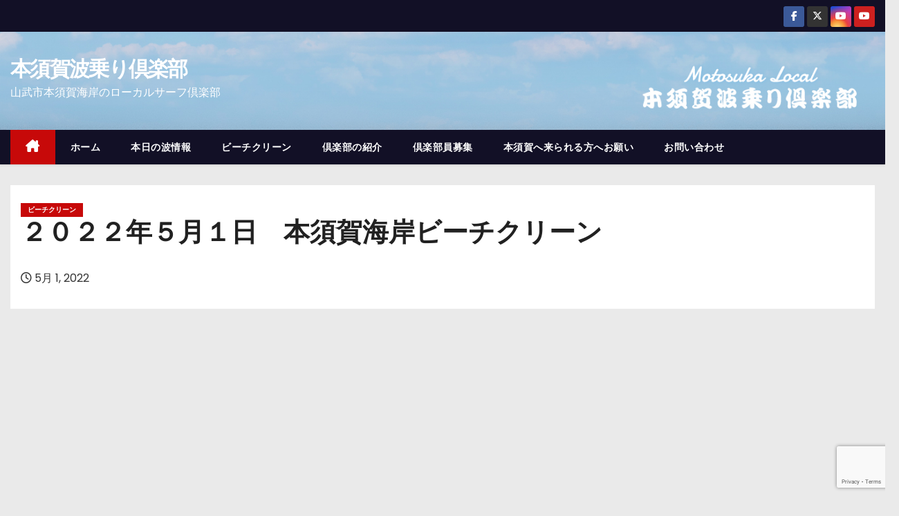

--- FILE ---
content_type: text/html; charset=UTF-8
request_url: http://www.motosuka.com/archives/4547/
body_size: 12726
content:
<!-- =========================
     Page Breadcrumb   
============================== -->
<!DOCTYPE html>
<html lang="ja">
<head>
<meta charset="UTF-8">
<meta name="viewport" content="width=device-width, initial-scale=1">
<link rel="profile" href="http://gmpg.org/xfn/11">
<title>２０２２年５月１日　本須賀海岸ビーチクリーン &#8211; 本須賀波乗り倶楽部</title>
<link rel='dns-prefetch' href='//www.google.com' />
<link rel='dns-prefetch' href='//fonts.googleapis.com' />
<link rel='dns-prefetch' href='//s.w.org' />
<link rel="alternate" type="application/rss+xml" title="本須賀波乗り倶楽部 &raquo; フィード" href="http://www.motosuka.com/feed/" />
<link rel="alternate" type="application/rss+xml" title="本須賀波乗り倶楽部 &raquo; コメントフィード" href="http://www.motosuka.com/comments/feed/" />
<link rel="alternate" type="application/rss+xml" title="本須賀波乗り倶楽部 &raquo; ２０２２年５月１日　本須賀海岸ビーチクリーン のコメントのフィード" href="http://www.motosuka.com/archives/4547/feed/" />
		<script type="text/javascript">
			window._wpemojiSettings = {"baseUrl":"https:\/\/s.w.org\/images\/core\/emoji\/13.0.1\/72x72\/","ext":".png","svgUrl":"https:\/\/s.w.org\/images\/core\/emoji\/13.0.1\/svg\/","svgExt":".svg","source":{"concatemoji":"http:\/\/www.motosuka.com\/wp-includes\/js\/wp-emoji-release.min.js?ver=5.6.16"}};
			!function(e,a,t){var n,r,o,i=a.createElement("canvas"),p=i.getContext&&i.getContext("2d");function s(e,t){var a=String.fromCharCode;p.clearRect(0,0,i.width,i.height),p.fillText(a.apply(this,e),0,0);e=i.toDataURL();return p.clearRect(0,0,i.width,i.height),p.fillText(a.apply(this,t),0,0),e===i.toDataURL()}function c(e){var t=a.createElement("script");t.src=e,t.defer=t.type="text/javascript",a.getElementsByTagName("head")[0].appendChild(t)}for(o=Array("flag","emoji"),t.supports={everything:!0,everythingExceptFlag:!0},r=0;r<o.length;r++)t.supports[o[r]]=function(e){if(!p||!p.fillText)return!1;switch(p.textBaseline="top",p.font="600 32px Arial",e){case"flag":return s([127987,65039,8205,9895,65039],[127987,65039,8203,9895,65039])?!1:!s([55356,56826,55356,56819],[55356,56826,8203,55356,56819])&&!s([55356,57332,56128,56423,56128,56418,56128,56421,56128,56430,56128,56423,56128,56447],[55356,57332,8203,56128,56423,8203,56128,56418,8203,56128,56421,8203,56128,56430,8203,56128,56423,8203,56128,56447]);case"emoji":return!s([55357,56424,8205,55356,57212],[55357,56424,8203,55356,57212])}return!1}(o[r]),t.supports.everything=t.supports.everything&&t.supports[o[r]],"flag"!==o[r]&&(t.supports.everythingExceptFlag=t.supports.everythingExceptFlag&&t.supports[o[r]]);t.supports.everythingExceptFlag=t.supports.everythingExceptFlag&&!t.supports.flag,t.DOMReady=!1,t.readyCallback=function(){t.DOMReady=!0},t.supports.everything||(n=function(){t.readyCallback()},a.addEventListener?(a.addEventListener("DOMContentLoaded",n,!1),e.addEventListener("load",n,!1)):(e.attachEvent("onload",n),a.attachEvent("onreadystatechange",function(){"complete"===a.readyState&&t.readyCallback()})),(n=t.source||{}).concatemoji?c(n.concatemoji):n.wpemoji&&n.twemoji&&(c(n.twemoji),c(n.wpemoji)))}(window,document,window._wpemojiSettings);
		</script>
		<style type="text/css">
img.wp-smiley,
img.emoji {
	display: inline !important;
	border: none !important;
	box-shadow: none !important;
	height: 1em !important;
	width: 1em !important;
	margin: 0 .07em !important;
	vertical-align: -0.1em !important;
	background: none !important;
	padding: 0 !important;
}
</style>
	<link rel='stylesheet' id='wp-block-library-css'  href='http://www.motosuka.com/wp-includes/css/dist/block-library/style.min.css?ver=5.6.16' type='text/css' media='all' />
<link rel='stylesheet' id='contact-form-7-css'  href='http://www.motosuka.com/wp-content/plugins/contact-form-7/includes/css/styles.css?ver=5.3.2' type='text/css' media='all' />
<link rel='stylesheet' id='newses-fonts-css'  href='//fonts.googleapis.com/css?family=Rubik%3A400%2C500%2C700%7CPoppins%3A400%26display%3Dswap&#038;subset=latin%2Clatin-ext' type='text/css' media='all' />
<link rel='stylesheet' id='bootstrap-css'  href='http://www.motosuka.com/wp-content/themes/newses/css/bootstrap.css?ver=5.6.16' type='text/css' media='all' />
<link rel='stylesheet' id='newses-style-css'  href='http://www.motosuka.com/wp-content/themes/newses/style.css?ver=5.6.16' type='text/css' media='all' />
<link rel='stylesheet' id='newses-default-css'  href='http://www.motosuka.com/wp-content/themes/newses/css/colors/default.css?ver=5.6.16' type='text/css' media='all' />
<link rel='stylesheet' id='font-awesome-css'  href='http://www.motosuka.com/wp-content/themes/newses/css/font-awesome.css?ver=5.6.16' type='text/css' media='all' />
<link rel='stylesheet' id='smartmenus-css'  href='http://www.motosuka.com/wp-content/themes/newses/css/jquery.smartmenus.bootstrap.css?ver=5.6.16' type='text/css' media='all' />
<link rel='stylesheet' id='newses-swiper.min-css'  href='http://www.motosuka.com/wp-content/themes/newses/css/swiper.min.css?ver=5.6.16' type='text/css' media='all' />
<script type='text/javascript' src='http://www.motosuka.com/wp-includes/js/jquery/jquery.min.js?ver=3.5.1' id='jquery-core-js'></script>
<script type='text/javascript' src='http://www.motosuka.com/wp-includes/js/jquery/jquery-migrate.min.js?ver=3.3.2' id='jquery-migrate-js'></script>
<script type='text/javascript' src='http://www.motosuka.com/wp-content/themes/newses/js/navigation.js?ver=5.6.16' id='newses-navigation-js'></script>
<script type='text/javascript' src='http://www.motosuka.com/wp-content/themes/newses/js/bootstrap.js?ver=5.6.16' id='bootstrap-js'></script>
<script type='text/javascript' src='http://www.motosuka.com/wp-content/themes/newses/js/jquery.marquee.js?ver=5.6.16' id='newses-marquee-js-js'></script>
<script type='text/javascript' src='http://www.motosuka.com/wp-content/themes/newses/js/swiper.min.js?ver=5.6.16' id='newses-swiper.min.js-js'></script>
<script type='text/javascript' src='http://www.motosuka.com/wp-content/themes/newses/js/jquery.smartmenus.js?ver=5.6.16' id='smartmenus-js-js'></script>
<script type='text/javascript' src='http://www.motosuka.com/wp-content/themes/newses/js/bootstrap-smartmenus.js?ver=5.6.16' id='bootstrap-smartmenus-js-js'></script>
<link rel="https://api.w.org/" href="http://www.motosuka.com/wp-json/" /><link rel="alternate" type="application/json" href="http://www.motosuka.com/wp-json/wp/v2/posts/4547" /><link rel="EditURI" type="application/rsd+xml" title="RSD" href="http://www.motosuka.com/xmlrpc.php?rsd" />
<link rel="wlwmanifest" type="application/wlwmanifest+xml" href="http://www.motosuka.com/wp-includes/wlwmanifest.xml" /> 
<meta name="generator" content="WordPress 5.6.16" />
<link rel="canonical" href="http://www.motosuka.com/archives/4547/" />
<link rel='shortlink' href='http://www.motosuka.com/?p=4547' />
<link rel="alternate" type="application/json+oembed" href="http://www.motosuka.com/wp-json/oembed/1.0/embed?url=http%3A%2F%2Fwww.motosuka.com%2Farchives%2F4547%2F" />
<link rel="alternate" type="text/xml+oembed" href="http://www.motosuka.com/wp-json/oembed/1.0/embed?url=http%3A%2F%2Fwww.motosuka.com%2Farchives%2F4547%2F&#038;format=xml" />
<script async src="https://pagead2.googlesyndication.com/pagead/js/adsbygoogle.js?client=ca-pub-4761714912482188"
     crossorigin="anonymous"></script><link rel="pingback" href="http://www.motosuka.com/xmlrpc.php">        <style type="text/css">
            

            body .mg-headwidget .site-branding-text a,
            .site-header .site-branding .site-title a:visited,
            .site-header .site-branding .site-title a:hover,
            body .mg-headwidget .site-branding-text .site-description {
                color: #fff;
            }
            
            .site-branding-text .site-title a {
                font-size: 30px;
            }

            @media only screen and (max-width: 640px) {
                .site-branding-text .site-title a {
                    font-size: 40px;

                }
            }

            @media only screen and (max-width: 375px) {
                .site-branding-text .site-title a {
                    font-size: 32px;

                }
            }

            
            


        </style>
        <link rel="icon" href="http://www.motosuka.com/wp-content/uploads/2020/12/icon-150x150.png" sizes="32x32" />
<link rel="icon" href="http://www.motosuka.com/wp-content/uploads/2020/12/icon.png" sizes="192x192" />
<link rel="apple-touch-icon" href="http://www.motosuka.com/wp-content/uploads/2020/12/icon.png" />
<meta name="msapplication-TileImage" content="http://www.motosuka.com/wp-content/uploads/2020/12/icon.png" />
		<style type="text/css" id="wp-custom-css">
			.textred{
	color: #ff0000;
}
.onegai{
	width: 750px;
	margin-top: 30px;
	margin-bottom:10px;
	padding-left:0px;
	padding-right:10px;
}
li.howto{
	margin-top: 0px;
	margin-bottom: 2em;
	margin-left: 0px;
	line-height: 1.5em;
}
.textblack_b{
	color: #000000;
	font-weight: bold;
}		</style>
		</head>
<body class="post-template-default single single-post postid-4547 single-format-standard wp-embed-responsive wide" >
<div id="page" class="site">
<a class="skip-link screen-reader-text" href="#content">
コンテンツへスキップ</a>
    <!--wrapper-->
    <div class="wrapper" id="custom-background-css">
        <header class="mg-headwidget">
            <!--==================== TOP BAR ====================-->
            <div class="mg-head-detail d-none d-md-block">
    <div class="container">
        <div class="row align-items-center">
                        <div class="col-md-6 col-xs-12 col-sm-6">
                <ul class="info-left">
                                    </ul>
            </div>
                        <div class="col-md-6 col-xs-12">
                <ul class="mg-social info-right">
                    
                                            <li>
                            <a  target="_blank" href="https://www.facebook.com/motosukaclub">
                                <span class="icon-soci facebook"><i class="fa-brands fa-facebook-f"></i></span>
                            </a>
                        </li>
                                            <li>
                            <a target="_blank" href="https://twitter.com/motosuka">
                                <span class="icon-soci x-twitter"><i class="fa-brands fa-x-twitter"></i></span>
                            </a>
                        </li>
                                            <li>
                            <a target="_blank"  href="https://www.instagram.com/motosuka.wave/">
                                <span class="icon-soci instagram"><i class="fa-brands fa-youtube"></i></span>
                            </a>
                        </li>
                                            <li>
                            <a target="_blank"  href="https://www.youtube.com/channel/UCoTt2vOQTSnse8RuQLF5nQw">
                                <span class="icon-soci youtube"><i class="fa-brands fa-youtube"></i></span>
                            </a>
                        </li>
                                    </ul>
            </div>
                    </div>
    </div>
</div>
            <div class="clearfix"></div>
                        <div class="mg-nav-widget-area-back" style='background-image: url("http://www.motosuka.com/wp-content/uploads/2023/01/header.jpg" );'>
                        <div class="overlay">
              <div class="inner" >
                <div class="container">
                    <div class="mg-nav-widget-area">
                        <div class="row align-items-center  ">
                            <div class="col-md-4 text-center-xs ">
                                <div class="site-logo">
                                                                    </div>
                                <div class="site-branding-text ">
                                                                        <p class="site-title"> <a href="http://www.motosuka.com/" rel="home">本須賀波乗り倶楽部</a></p>
                                                                        <p class="site-description">山武市本須賀海岸のローカルサーフ倶楽部</p>
                                </div>   
                            </div>
                           
            <div class="col-md-8 text-center-xs">
                                <!--== Top Tags ==-->
                  <div class="mg-tpt-tag-area">
                                 
                  </div>
                <!-- Trending line END -->
                  
            </div>
                                </div>
                    </div>
                </div>
                </div>
              </div>
          </div>
            <div class="mg-menu-full">
                <nav class="navbar navbar-expand-lg navbar-wp">
                    <div class="container">
                        <!-- Right nav -->
                    <div class="m-header align-items-center">
                        <a class="mobilehomebtn" href="http://www.motosuka.com"><span class="fa-solid fa-house-chimney"></span></a>
                        <!-- navbar-toggle -->
                        <button class="navbar-toggler collapsed ml-auto" type="button" data-toggle="collapse" data-target="#navbar-wp" aria-controls="navbarSupportedContent" aria-expanded="false" aria-label="Toggle navigation">
                          <!-- <span class="my-1 mx-2 close"></span>
                          <span class="navbar-toggler-icon"></span> -->
                          <div class="burger">
                            <span class="burger-line"></span>
                            <span class="burger-line"></span>
                            <span class="burger-line"></span>
                          </div>
                        </button>
                        <!-- /navbar-toggle -->
                                            </div>
                    <!-- /Right nav -->
                    <!-- Navigation -->
                    <div class="collapse navbar-collapse" id="navbar-wp">
                        
                            <ul id="menu-main" class="nav navbar-nav mr-auto"><li class="active home"><a class="nav-link homebtn" title="Home" href="http://www.motosuka.com"><span class='fa-solid fa-house-chimney'></span></a></li><li id="menu-item-8660" class="menu-item menu-item-type-custom menu-item-object-custom menu-item-home menu-item-8660"><a class="nav-link" title="ホーム" href="http://www.motosuka.com">ホーム</a></li>
<li id="menu-item-195" class="menu-item menu-item-type-taxonomy menu-item-object-category menu-item-195"><a class="nav-link" title="本日の波情報" href="http://www.motosuka.com/archives/category/wave/">本日の波情報</a></li>
<li id="menu-item-196" class="menu-item menu-item-type-taxonomy menu-item-object-category current-post-ancestor current-menu-parent current-post-parent menu-item-196"><a class="nav-link" title="ビーチクリーン" href="http://www.motosuka.com/archives/category/beachclean/">ビーチクリーン</a></li>
<li id="menu-item-197" class="menu-item menu-item-type-post_type menu-item-object-page menu-item-197"><a class="nav-link" title="倶楽部の紹介" href="http://www.motosuka.com/clubinfo/">倶楽部の紹介</a></li>
<li id="menu-item-273" class="menu-item menu-item-type-post_type menu-item-object-page menu-item-273"><a class="nav-link" title="倶楽部員募集" href="http://www.motosuka.com/clubmember/">倶楽部員募集</a></li>
<li id="menu-item-397" class="menu-item menu-item-type-post_type menu-item-object-page menu-item-397"><a class="nav-link" title="本須賀へ来られる方へお願い" href="http://www.motosuka.com/onegai/">本須賀へ来られる方へお願い</a></li>
<li id="menu-item-145" class="menu-item menu-item-type-post_type menu-item-object-page menu-item-145"><a class="nav-link" title="お問い合わせ" href="http://www.motosuka.com/toiawase/">お問い合わせ</a></li>
</ul>                    </div>   
                    <!--/ Navigation -->
                    <!-- Right nav -->
                    <div class="desk-header pl-3 ml-auto my-2 my-lg-0 position-relative align-items-center">
                        <!-- /navbar-toggle -->
                                            </div>
                    <!-- /Right nav --> 
                  </div>
                </nav>
            </div>
        </header>
        <div class="clearfix"></div>
        <!--== /Top Tags ==-->
                        <!--== Home Slider ==-->
                <!--==/ Home Slider ==-->
        <!--==================== Newses breadcrumb section ====================-->
<!-- =========================
     Page Content Section      
============================== -->
<main id="content" class="single-class content">
    <!--container-->
    <div class="container">
      <!--row-->
      <div class="row">
        <div class="col-md-12">
          <div class="mg-header mb-30">
                        <div class="mg-blog-category"><a class="newses-categories category-color-1" href="http://www.motosuka.com/archives/category/beachclean/"> 
                                 ビーチクリーン
                             </a></div>                  <h1 class="title">２０２２年５月１日　本須賀海岸ビーチクリーン</h1>
                                <div class="media mg-info-author-block"> 
                                    <div class="media-body">
                                                            <span class="mg-blog-date"><i class="fa-regular fa-clock"></i> 
                      5月 1, 2022</span>
                                      </div>
                </div>
                          </div>
        </div>
        <!--col-md-->
                                                <div class="col-lg-9 col-md-8">
                                <div class="mg-blog-post-box"> 
              <img width="800" height="445" src="http://www.motosuka.com/wp-content/uploads/2022/05/rIMG_1216.jpg" class="img-responsive wp-post-image" alt="" loading="lazy" srcset="http://www.motosuka.com/wp-content/uploads/2022/05/rIMG_1216.jpg 800w, http://www.motosuka.com/wp-content/uploads/2022/05/rIMG_1216-300x167.jpg 300w, http://www.motosuka.com/wp-content/uploads/2022/05/rIMG_1216-768x427.jpg 768w" sizes="(max-width: 800px) 100vw, 800px" />              <article class="small single p-3">
                
<p>ゴールデンウィーク中なので、多くの人が訪れると思っていましたが、寒くて天気も悪いので人出が少なかったです。 そんな中でビーチクリーンへ参加して下さった皆様には本当に感謝です。 おかげで綺麗な本須賀海岸を維持できます。<br />次回のビーチクリーンは、６月５日（日）ＡＭ９：００～１０：００に実施します。<br />ご協力をお願いします。<br /><br />ゴールデンウィーク中は、本須賀海岸でキッチンカーが出店します。 本日はあいにくの天気だったので、１店舗だけでした。 <br />有野実苑さんの「けずりいちご」。 <br />イチゴをそのまま凍らせて削ったもの。頬張ると口の中いっぱいにイチゴが広がります。 <br />ゴールデンウィーク中は出店しているそうなので、見かけたらぜひ食べてみて下さい。</p>



<figure class="wp-block-table is-style-stripes">
<table>
<tbody>
<tr>
<td>実施日</td>
<td>２０２２年５月１日(日曜日）</td>
</tr>
<tr>
<td>時間</td>
<td>ＡＭ９：００～ＡＭ１０：００</td>
</tr>
<tr>
<td>集合場所</td>
<td>本須賀海岸　公衆トイレ付近</td>
</tr>
<tr>
<td>主催</td>
<td>本須賀波乗り倶楽部</td>
</tr>
<tr>
<td>協力</td>
<td>千葉県環境財団 山武市役所商工観光課 山武市観光協会</td>
</tr>
<tr>
<td>参加人数</td>
<td>50名</td>
</tr>
</tbody>
</table>
</figure>



<figure class="wp-block-image size-large"></figure>



<figure class="wp-block-image size-large is-resized"></figure>



<figure class="wp-block-image size-large"></figure>



<figure class="wp-block-image size-large"></figure>

<p><script async src="https://pagead2.googlesyndication.com/pagead/js/adsbygoogle.js"></script></p>
<!-- 画面下部 -->
<p><ins class="adsbygoogle" style="display: block;" data-ad-client="ca-pub-4761714912482188" data-ad-slot="4535141575" data-ad-format="auto" data-full-width-responsive="true"></ins> <script>
     (adsbygoogle = window.adsbygoogle || []).push({});
</script> <a href="http://www.motosuka.com/wp-content/uploads/2022/05/rDSC_0490.jpg"><img loading="lazy" class="alignnone size-full wp-image-4548" src="http://www.motosuka.com/wp-content/uploads/2022/05/rDSC_0490.jpg" alt="" width="800" height="445" srcset="http://www.motosuka.com/wp-content/uploads/2022/05/rDSC_0490.jpg 800w, http://www.motosuka.com/wp-content/uploads/2022/05/rDSC_0490-300x167.jpg 300w, http://www.motosuka.com/wp-content/uploads/2022/05/rDSC_0490-768x427.jpg 768w" sizes="(max-width: 800px) 100vw, 800px" /></a> <a href="http://www.motosuka.com/wp-content/uploads/2022/05/rDSC_0491.jpg"><img loading="lazy" class="alignnone size-large wp-image-4549" src="http://www.motosuka.com/wp-content/uploads/2022/05/rDSC_0491.jpg" alt="" width="800" height="445" srcset="http://www.motosuka.com/wp-content/uploads/2022/05/rDSC_0491.jpg 800w, http://www.motosuka.com/wp-content/uploads/2022/05/rDSC_0491-300x167.jpg 300w, http://www.motosuka.com/wp-content/uploads/2022/05/rDSC_0491-768x427.jpg 768w" sizes="(max-width: 800px) 100vw, 800px" /></a> <a href="http://www.motosuka.com/wp-content/uploads/2022/05/rDSC_0503.jpg"><img loading="lazy" class="alignnone size-large wp-image-4550" src="http://www.motosuka.com/wp-content/uploads/2022/05/rDSC_0503.jpg" alt="" width="800" height="445" srcset="http://www.motosuka.com/wp-content/uploads/2022/05/rDSC_0503.jpg 800w, http://www.motosuka.com/wp-content/uploads/2022/05/rDSC_0503-300x167.jpg 300w, http://www.motosuka.com/wp-content/uploads/2022/05/rDSC_0503-768x427.jpg 768w" sizes="(max-width: 800px) 100vw, 800px" /></a> <a href="http://www.motosuka.com/wp-content/uploads/2022/05/rDSC_0504.jpg"><img loading="lazy" class="alignnone size-large wp-image-4551" src="http://www.motosuka.com/wp-content/uploads/2022/05/rDSC_0504.jpg" alt="" width="800" height="445" srcset="http://www.motosuka.com/wp-content/uploads/2022/05/rDSC_0504.jpg 800w, http://www.motosuka.com/wp-content/uploads/2022/05/rDSC_0504-300x167.jpg 300w, http://www.motosuka.com/wp-content/uploads/2022/05/rDSC_0504-768x427.jpg 768w" sizes="(max-width: 800px) 100vw, 800px" /></a> <a href="http://www.motosuka.com/wp-content/uploads/2022/05/rDSC_0505.jpg"><img loading="lazy" class="alignnone size-large wp-image-4552" src="http://www.motosuka.com/wp-content/uploads/2022/05/rDSC_0505.jpg" alt="" width="800" height="445" srcset="http://www.motosuka.com/wp-content/uploads/2022/05/rDSC_0505.jpg 800w, http://www.motosuka.com/wp-content/uploads/2022/05/rDSC_0505-300x167.jpg 300w, http://www.motosuka.com/wp-content/uploads/2022/05/rDSC_0505-768x427.jpg 768w" sizes="(max-width: 800px) 100vw, 800px" /></a> <a href="http://www.motosuka.com/wp-content/uploads/2022/05/rDSC_0506.jpg"><img loading="lazy" class="alignnone size-large wp-image-4553" src="http://www.motosuka.com/wp-content/uploads/2022/05/rDSC_0506.jpg" alt="" width="800" height="445" srcset="http://www.motosuka.com/wp-content/uploads/2022/05/rDSC_0506.jpg 800w, http://www.motosuka.com/wp-content/uploads/2022/05/rDSC_0506-300x167.jpg 300w, http://www.motosuka.com/wp-content/uploads/2022/05/rDSC_0506-768x427.jpg 768w" sizes="(max-width: 800px) 100vw, 800px" /></a> <a href="http://www.motosuka.com/wp-content/uploads/2022/05/rIMG_1217.jpg"><img loading="lazy" class="alignnone size-large wp-image-4556" src="http://www.motosuka.com/wp-content/uploads/2022/05/rIMG_1217.jpg" alt="" width="800" height="445" srcset="http://www.motosuka.com/wp-content/uploads/2022/05/rIMG_1217.jpg 800w, http://www.motosuka.com/wp-content/uploads/2022/05/rIMG_1217-300x167.jpg 300w, http://www.motosuka.com/wp-content/uploads/2022/05/rIMG_1217-768x427.jpg 768w" sizes="(max-width: 800px) 100vw, 800px" /></a> <a href="http://www.motosuka.com/wp-content/uploads/2022/05/rDSC_0507.jpg"><img loading="lazy" class="alignnone size-full wp-image-4554" src="http://www.motosuka.com/wp-content/uploads/2022/05/rDSC_0507.jpg" alt="" width="800" height="445" srcset="http://www.motosuka.com/wp-content/uploads/2022/05/rDSC_0507.jpg 800w, http://www.motosuka.com/wp-content/uploads/2022/05/rDSC_0507-300x167.jpg 300w, http://www.motosuka.com/wp-content/uploads/2022/05/rDSC_0507-768x427.jpg 768w" sizes="(max-width: 800px) 100vw, 800px" /></a> <a href="http://www.motosuka.com/wp-content/uploads/2022/05/rIMG_1218.jpg"><img loading="lazy" class="alignnone size-full wp-image-4557" src="http://www.motosuka.com/wp-content/uploads/2022/05/rIMG_1218.jpg" alt="" width="800" height="445" srcset="http://www.motosuka.com/wp-content/uploads/2022/05/rIMG_1218.jpg 800w, http://www.motosuka.com/wp-content/uploads/2022/05/rIMG_1218-300x167.jpg 300w, http://www.motosuka.com/wp-content/uploads/2022/05/rIMG_1218-768x427.jpg 768w" sizes="(max-width: 800px) 100vw, 800px" /></a> <a href="http://www.motosuka.com/wp-content/uploads/2022/05/rIMG_1219.jpg"><img loading="lazy" class="alignnone size-full wp-image-4558" src="http://www.motosuka.com/wp-content/uploads/2022/05/rIMG_1219.jpg" alt="" width="800" height="445" srcset="http://www.motosuka.com/wp-content/uploads/2022/05/rIMG_1219.jpg 800w, http://www.motosuka.com/wp-content/uploads/2022/05/rIMG_1219-300x167.jpg 300w, http://www.motosuka.com/wp-content/uploads/2022/05/rIMG_1219-768x427.jpg 768w" sizes="(max-width: 800px) 100vw, 800px" /></a> <a href="http://www.motosuka.com/wp-content/uploads/2022/05/rIMG_1216.jpg"><img loading="lazy" class="alignnone size-full wp-image-4555" src="http://www.motosuka.com/wp-content/uploads/2022/05/rIMG_1216.jpg" alt="" width="800" height="445" srcset="http://www.motosuka.com/wp-content/uploads/2022/05/rIMG_1216.jpg 800w, http://www.motosuka.com/wp-content/uploads/2022/05/rIMG_1216-300x167.jpg 300w, http://www.motosuka.com/wp-content/uploads/2022/05/rIMG_1216-768x427.jpg 768w" sizes="(max-width: 800px) 100vw, 800px" /></a></p>                                         <script>
    function pinIt()
    {
      var e = document.createElement('script');
      e.setAttribute('type','text/javascript');
      e.setAttribute('charset','UTF-8');
      e.setAttribute('src','https://assets.pinterest.com/js/pinmarklet.js?r='+Math.random()*99999999);
      document.body.appendChild(e);
    }
    </script>

    <div class="post-share">
        <div class="post-share-icons cf"> 
            <a href="https://www.facebook.com/sharer.php?u=http%3A%2F%2Fwww.motosuka.com%2Farchives%2F4547%2F" class="link facebook" target="_blank" >
                <i class="fa-brands fa-facebook-f"></i>
            </a> 
            <a href="http://twitter.com/share?url=http%3A%2F%2Fwww.motosuka.com%2Farchives%2F4547%2F&#038;text=%EF%BC%92%EF%BC%90%EF%BC%92%EF%BC%92%E5%B9%B4%EF%BC%95%E6%9C%88%EF%BC%91%E6%97%A5%E3%80%80%E6%9C%AC%E9%A0%88%E8%B3%80%E6%B5%B7%E5%B2%B8%E3%83%93%E3%83%BC%E3%83%81%E3%82%AF%E3%83%AA%E3%83%BC%E3%83%B3" class="link x-twitter" target="_blank">
                <i class="fa-brands fa-x-twitter"></i>
            </a> 
            <a href="mailto:?subject=２０２２年５月１日　本須賀海岸ビーチクリーン&#038;body=http%3A%2F%2Fwww.motosuka.com%2Farchives%2F4547%2F" class="link email" target="_blank" >
                <i class="fa-regular fa-envelope"></i>
            </a> 
            <a href="https://www.linkedin.com/sharing/share-offsite/?url=http%3A%2F%2Fwww.motosuka.com%2Farchives%2F4547%2F&#038;title=%EF%BC%92%EF%BC%90%EF%BC%92%EF%BC%92%E5%B9%B4%EF%BC%95%E6%9C%88%EF%BC%91%E6%97%A5%E3%80%80%E6%9C%AC%E9%A0%88%E8%B3%80%E6%B5%B7%E5%B2%B8%E3%83%93%E3%83%BC%E3%83%81%E3%82%AF%E3%83%AA%E3%83%BC%E3%83%B3" class="link linkedin" target="_blank" >
                <i class="fa-brands fa-linkedin-in"></i>
            </a> 
            <a href="https://telegram.me/share/url?url=http%3A%2F%2Fwww.motosuka.com%2Farchives%2F4547%2F&#038;text&#038;title=%EF%BC%92%EF%BC%90%EF%BC%92%EF%BC%92%E5%B9%B4%EF%BC%95%E6%9C%88%EF%BC%91%E6%97%A5%E3%80%80%E6%9C%AC%E9%A0%88%E8%B3%80%E6%B5%B7%E5%B2%B8%E3%83%93%E3%83%BC%E3%83%81%E3%82%AF%E3%83%AA%E3%83%BC%E3%83%B3" class="link telegram" target="_blank" >
                <i class="fa-brands fa-telegram"></i>
            </a> 
            <a href="javascript:pinIt();" class="link pinterest">
                <i class="fa-brands fa-pinterest-p"></i>
            </a>
            <a class="print-r" href="javascript:window.print()"> 
                <i class="fa-solid fa-print"></i>
            </a>   
        </div>
    </div>

                                <div class="clearfix mb-3"></div>
                
	<nav class="navigation post-navigation" role="navigation" aria-label="投稿">
		<h2 class="screen-reader-text">投稿ナビゲーション</h2>
		<div class="nav-links"><div class="nav-previous"><a href="http://www.motosuka.com/archives/3888/" rel="prev">２０２２年３月６日　本須賀海岸ビーチクリーン <div class="fa fa-angle-double-right"></div><span></span></a></div><div class="nav-next"><a href="http://www.motosuka.com/archives/5117/" rel="next"><div class="fa fa-angle-double-left"></div><span></span> ２０２２年６月５日　本須賀海岸ビーチクリーン</a></div></div>
	</nav>              </article>

              

            </div>
            <div class="clearfix mb-4"></div>
                                      <div class="wd-back">
                        <!--Start mg-realated-slider -->
                        <div class="mg-sec-title st3">
                            <!-- mg-sec-title -->
                                                        <h4 class="related-title"><span class="bg">関連投稿</span></h4>
                        </div>
                        <!-- // mg-sec-title -->
                           <div class="small-list-post row">
                                <!-- featured_post -->
                                                                                                        <!-- blog -->
                                  <div class="small-post media col-md-6 col-sm-6 col-xs-12">
                                    <div class="img-small-post back-img" style="background-image: url('http://www.motosuka.com/wp-content/uploads/2025/11/IMG_1508.jpg');">
                                      <a href="http://www.motosuka.com/archives/20725/" class="link-div"></a>
                                    </div>
                                    <div class="small-post-content media-body">
                                      <div class="mg-blog-category"><a class="newses-categories category-color-1" href="http://www.motosuka.com/archives/category/beachclean/"> 
                                 ビーチクリーン
                             </a></div>                                        <!-- small-post-content -->
                                        <h5 class="title"><a href="http://www.motosuka.com/archives/20725/" title="Permalink to: 2025年11月2日本須賀海岸ビーチクリーン">
                                              2025年11月2日本須賀海岸ビーチクリーン</a></h5>
                                        <!-- // title_small_post -->
                                           <div class="mg-blog-meta"> 
                                                                                          <a href="http://www.motosuka.com/archives/date/2025/11/">
         									11月 3, 2025</a></span>
                                             
                                                                                      </div>
                                    </div>
                                  </div>
                                    <!-- blog -->
                                                                                                          <!-- blog -->
                                  <div class="small-post media col-md-6 col-sm-6 col-xs-12">
                                    <div class="img-small-post back-img" style="background-image: url('http://www.motosuka.com/wp-content/uploads/2025/10/IMG_0899.jpg');">
                                      <a href="http://www.motosuka.com/archives/20460/" class="link-div"></a>
                                    </div>
                                    <div class="small-post-content media-body">
                                      <div class="mg-blog-category"><a class="newses-categories category-color-1" href="http://www.motosuka.com/archives/category/beachclean/"> 
                                 ビーチクリーン
                             </a></div>                                        <!-- small-post-content -->
                                        <h5 class="title"><a href="http://www.motosuka.com/archives/20460/" title="Permalink to: 2025年10月6日本須賀海岸ビーチクリーン">
                                              2025年10月6日本須賀海岸ビーチクリーン</a></h5>
                                        <!-- // title_small_post -->
                                           <div class="mg-blog-meta"> 
                                                                                          <a href="http://www.motosuka.com/archives/date/2025/10/">
         									10月 6, 2025</a></span>
                                             
                                                                                      </div>
                                    </div>
                                  </div>
                                    <!-- blog -->
                                                                                                          <!-- blog -->
                                  <div class="small-post media col-md-6 col-sm-6 col-xs-12">
                                    <div class="img-small-post back-img" style="background-image: url('http://www.motosuka.com/wp-content/uploads/2025/09/IMG_0295.jpg');">
                                      <a href="http://www.motosuka.com/archives/20193/" class="link-div"></a>
                                    </div>
                                    <div class="small-post-content media-body">
                                      <div class="mg-blog-category"><a class="newses-categories category-color-1" href="http://www.motosuka.com/archives/category/beachclean/"> 
                                 ビーチクリーン
                             </a></div>                                        <!-- small-post-content -->
                                        <h5 class="title"><a href="http://www.motosuka.com/archives/20193/" title="Permalink to: 2025年9月7日本須賀海岸ビーチクリーン">
                                              2025年9月7日本須賀海岸ビーチクリーン</a></h5>
                                        <!-- // title_small_post -->
                                           <div class="mg-blog-meta"> 
                                                                                          <a href="http://www.motosuka.com/archives/date/2025/09/">
         									9月 8, 2025</a></span>
                                             
                                                                                      </div>
                                    </div>
                                  </div>
                                    <!-- blog -->
                                                                </div>
                            
                    </div>
                    <!--End mg-realated-slider -->
          <div id="comments" class="comments-area mg-card-box padding-20">

		<div id="respond" class="comment-respond">
		<h3 id="reply-title" class="comment-reply-title">コメントを残す <small><a rel="nofollow" id="cancel-comment-reply-link" href="/archives/4547/#respond" style="display:none;">コメントをキャンセル</a></small></h3><p class="must-log-in">コメントを投稿するには<a href="http://www.motosuka.com/wp-login.php?redirect_to=http%3A%2F%2Fwww.motosuka.com%2Farchives%2F4547%2F">ログイン</a>してください。</p>	</div><!-- #respond -->
	</div><!-- #comments -->
      </div>
             <!--sidebar-->
          <!--col-md-3-->
            <aside class="col-lg-3 col-md-4">
                  <div id="sidebar-right" class="mg-sidebar">
	<div id="text-17" class="mg-widget widget_text"><div class="mg-wid-title"><h6 class="wtitle"><span class="bg">本須賀ステッカー販売中</span></h6></div>			<div class="textwidget"><p><a href="http://www.motosuka.com/wp-content/uploads/2022/12/rIMG_1228.jpg"><img loading="lazy" class="alignnone size-full wp-image-8205" src="http://www.motosuka.com/wp-content/uploads/2022/12/rIMG_1228.jpg" alt="" width="800" height="445" srcset="http://www.motosuka.com/wp-content/uploads/2022/12/rIMG_1228.jpg 800w, http://www.motosuka.com/wp-content/uploads/2022/12/rIMG_1228-300x167.jpg 300w, http://www.motosuka.com/wp-content/uploads/2022/12/rIMG_1228-768x427.jpg 768w" sizes="(max-width: 800px) 100vw, 800px" /></a><br />
オリジナルの切り文字ステッカーです。<br />
ボードや車にいかがですか？<br />
サイズ：縦14cm×横6cm<br />
色：黒・白・金<br />
値段：1枚300円<br />
ビーチクリーンの受付にて販売中です。</p>
</div>
		</div><div id="custom_html-7" class="widget_text mg-widget widget_custom_html"><div class="textwidget custom-html-widget"><center>
<table border="0" cellpadding="0" cellspacing="0"><tr align="center" valign="middle"><td><div style="background-color:#FFFFFF;width:280px;margin:0px;padding:5px;text-align:center;overflow:hidden;"><table><tr><td style="width:128px"><a href="https://hb.afl.rakuten.co.jp/ichiba/034b956e.b40187ca.03c2eef3.e9e68331/_RTLink88503?pc=https%3A%2F%2Fitem.rakuten.co.jp%2Foceandept%2F1003-stiickybumps6%2F&link_type=picttext&ut=[base64]%3D%3D" target="_blank" rel="nofollow sponsored noopener" style="word-wrap:break-word;"><img src="https://hbb.afl.rakuten.co.jp/hgb/034b956e.b40187ca.03c2eef3.e9e68331/?me_id=1208793&item_id=10008655&pc=https%3A%2F%2Fthumbnail.image.rakuten.co.jp%2F%400_mall%2Foceandept%2Fcabinet%2Fcabinet8%2Fimgrc0079318773.jpg%3F_ex%3D128x128&s=128x128&t=picttext" border="0" style="margin:2px" alt="[商品価格に関しましては、リンクが作成された時点と現時点で情報が変更されている場合がございます。]" title="[商品価格に関しましては、リンクが作成された時点と現時点で情報が変更されている場合がございます。]"></a></td><td style="vertical-align:top;width:136px;display: block;"><p style="font-size:12px;line-height:1.4em;text-align:left;margin:0px;padding:2px 6px;word-wrap:break-word"><a href="https://hb.afl.rakuten.co.jp/ichiba/034b956e.b40187ca.03c2eef3.e9e68331/_RTLink88503?pc=https%3A%2F%2Fitem.rakuten.co.jp%2Foceandept%2F1003-stiickybumps6%2F&link_type=picttext&ut=[base64]%3D%3D" target="_blank" rel="nofollow sponsored noopener" style="word-wrap:break-word;">＼お買い物マラソン+本日限定P4倍デー／ 【送料無料 6個セット】サーフボード ワックス スティッキーバンプス オリジナル 人気ナンバーワン お好きなシーズンが選べる6個セット</a><br><span >価格：2,899円（税込、送料無料)</span> <span style="color:#BBB">(2024/5/25時点)</span></p></td></tr></table></div><br><p style="color:#000000;font-size:12px;line-height:1.4em;margin:5px;word-wrap:break-word">消耗品なのでまとめ買いがお得！！</p></td></tr></table>
</center></div></div><div id="calendar-4" class="mg-widget widget_calendar"><div class="mg-wid-title"><h6 class="wtitle"><span class="bg">投稿カレンダー</span></h6></div><div id="calendar_wrap" class="calendar_wrap"><table id="wp-calendar" class="wp-calendar-table">
	<caption>2025年11月</caption>
	<thead>
	<tr>
		<th scope="col" title="月曜日">月</th>
		<th scope="col" title="火曜日">火</th>
		<th scope="col" title="水曜日">水</th>
		<th scope="col" title="木曜日">木</th>
		<th scope="col" title="金曜日">金</th>
		<th scope="col" title="土曜日">土</th>
		<th scope="col" title="日曜日">日</th>
	</tr>
	</thead>
	<tbody>
	<tr>
		<td colspan="5" class="pad">&nbsp;</td><td><a href="http://www.motosuka.com/archives/date/2025/11/01/" aria-label="2025年11月1日 に投稿を公開">1</a></td><td>2</td>
	</tr>
	<tr>
		<td><a href="http://www.motosuka.com/archives/date/2025/11/03/" aria-label="2025年11月3日 に投稿を公開">3</a></td><td><a href="http://www.motosuka.com/archives/date/2025/11/04/" aria-label="2025年11月4日 に投稿を公開">4</a></td><td><a href="http://www.motosuka.com/archives/date/2025/11/05/" aria-label="2025年11月5日 に投稿を公開">5</a></td><td><a href="http://www.motosuka.com/archives/date/2025/11/06/" aria-label="2025年11月6日 に投稿を公開">6</a></td><td><a href="http://www.motosuka.com/archives/date/2025/11/07/" aria-label="2025年11月7日 に投稿を公開">7</a></td><td><a href="http://www.motosuka.com/archives/date/2025/11/08/" aria-label="2025年11月8日 に投稿を公開">8</a></td><td>9</td>
	</tr>
	<tr>
		<td><a href="http://www.motosuka.com/archives/date/2025/11/10/" aria-label="2025年11月10日 に投稿を公開">10</a></td><td id="today"><a href="http://www.motosuka.com/archives/date/2025/11/11/" aria-label="2025年11月11日 に投稿を公開">11</a></td><td>12</td><td>13</td><td>14</td><td>15</td><td>16</td>
	</tr>
	<tr>
		<td>17</td><td>18</td><td>19</td><td>20</td><td>21</td><td>22</td><td>23</td>
	</tr>
	<tr>
		<td>24</td><td>25</td><td>26</td><td>27</td><td>28</td><td>29</td><td>30</td>
	</tr>
	</tbody>
	</table><nav aria-label="前と次の月" class="wp-calendar-nav">
		<span class="wp-calendar-nav-prev"><a href="http://www.motosuka.com/archives/date/2025/10/">&laquo; 10月</a></span>
		<span class="pad">&nbsp;</span>
		<span class="wp-calendar-nav-next">&nbsp;</span>
	</nav></div></div><div id="categories-7" class="mg-widget widget_categories"><div class="mg-wid-title"><h6 class="wtitle"><span class="bg">カテゴリーログ</span></h6></div>
			<ul>
					<li class="cat-item cat-item-4"><a href="http://www.motosuka.com/archives/category/news/">お知らせ</a> (67)
</li>
	<li class="cat-item cat-item-3"><a href="http://www.motosuka.com/archives/category/beachclean/">ビーチクリーン</a> (47)
</li>
	<li class="cat-item cat-item-1"><a href="http://www.motosuka.com/archives/category/wave/">本日の波情報</a> (1,237)
</li>
			</ul>

			</div><div id="text-6" class="mg-widget widget_text"><div class="mg-wid-title"><h6 class="wtitle"><span class="bg">リンク</span></h6></div>			<div class="textwidget"><ul>
<li><a href="https://www.imocwx.com/cwm.php" target="_blank" rel="noopener">沿岸波浪予想</a></li>
										<li><a href="https://tenki.jp/leisure/3/15/81/16642/1hour.html" target="_blank" rel="noopener">本須賀海水浴場の1時間天気</a></li>
										<li><a href="https://tenki.jp/guide/chart/" target="_blank" rel="noopener">天気図</a></li>
</ul>
<br/>
<a href="http://www.mori-kaikei.jp" target="_blank" rel="noopener"><img src="http://www.motosuka.com/images/mori_banner.gif" alt="森税理士事務所" width="200" height="60" border="0"  /></a>
<br>
<a href="http://www.taylor-gent.jp" target="_blank" rel="noopener"><img src="http://www.taylor-gent.jp/images/banner.gif" alt="テーラージェント" width="200" height="65" border="0"  /></a>
<br>
<a href="http://www.mo-web.jp/index.html" target="_blank" rel="noopener"><img src="http://www.mo-web.jp/images/gif/server.gif" alt="MO-WEB HOSTING SERVICE" width="200" height="120" border="0"  /></a></div>
		</div></div>
            </aside>
          <!--/col-md-3-->
      <!--/sidebar-->
          </div>
  </div>
</main>
<!--==================== FOOTER AREA ====================-->
    <footer> 
        <div class="overlay">
                    <!--Start mg-footer-widget-area-->
                                 <!--End mg-footer-widget-area-->
                <!--Start mg-footer-widget-area-->
                <div class="mg-footer-bottom-area">
                    <div class="container">
                                                <div class="row align-items-center">
                            <!--col-md-4-->
                            <div class="col-md-6">
                                                            <div class="site-branding-text">
                              <p class="site-title-footer"> <a href="http://www.motosuka.com/" rel="home">本須賀波乗り倶楽部</a></p>
                              <p class="site-description-footer">山武市本須賀海岸のローカルサーフ倶楽部</p>
                              </div>
                                                          </div>

                             
                            <div class="col-md-6 text-right text-xs">
                                
                            <ul class="mg-social">
                                                             </ul>


                            </div>
                            <!--/col-md-4-->  
                             
                        </div>
                        <!--/row-->
                    </div>
                    <!--/container-->
                </div>
                <!--End mg-footer-widget-area-->

                <div class="mg-footer-copyright">
                    <div class="container">
                        <div class="row">
                                                                <div class="col-md-6 text-xs">
                                                                <p>
                                <a href="https://ja.wordpress.org/">
								Proudly powered by WordPress								</a>
								<span class="sep"> | </span>
								テーマ: Newses by <a href="https://themeansar.com/" rel="designer">Themeansar</a>。								</p>
                                </div>


                                                                <div class="col-md-6 text-md-right footer-menu text-xs">
                                    <ul class="info-right"><li class="nav-item menu-item "><a class="nav-link " href="http://www.motosuka.com/" title="Home">Home</a></li><li class="nav-item menu-item page_item dropdown page-item-128"><a class="nav-link" href="http://www.motosuka.com/toiawase/">お問い合わせ</a></li><li class="nav-item menu-item page_item dropdown page-item-127"><a class="nav-link" href="http://www.motosuka.com/clubinfo/">倶楽部の紹介</a></li><li class="nav-item menu-item page_item dropdown page-item-270"><a class="nav-link" href="http://www.motosuka.com/clubmember/">倶楽部員募集</a></li><li class="nav-item menu-item page_item dropdown page-item-298"><a class="nav-link" href="http://www.motosuka.com/onegai/">本須賀へ来られる方へお願い</a></li></ul>
                                </div>
                                                        </div>
                    </div>
                </div>
            </div>
            <!--/overlay-->
        </footer>
        <!--/footer-->
    </div>
    <!--/wrapper-->
    <!--Scroll To Top-->
    <a href="#" class="ta_upscr bounceInup animated"><i class="fa-solid fa-angle-up"></i></a>
    <!--/Scroll To Top-->
<!-- /Scroll To Top -->
<script type='text/javascript' id='contact-form-7-js-extra'>
/* <![CDATA[ */
var wpcf7 = {"apiSettings":{"root":"http:\/\/www.motosuka.com\/wp-json\/contact-form-7\/v1","namespace":"contact-form-7\/v1"}};
/* ]]> */
</script>
<script type='text/javascript' src='http://www.motosuka.com/wp-content/plugins/contact-form-7/includes/js/scripts.js?ver=5.3.2' id='contact-form-7-js'></script>
<script type='text/javascript' src='https://www.google.com/recaptcha/api.js?render=6LeK40cpAAAAAKJsDyENY7PKJB20SwQ9Q_2deyUZ&#038;ver=3.0' id='google-recaptcha-js'></script>
<script type='text/javascript' id='wpcf7-recaptcha-js-extra'>
/* <![CDATA[ */
var wpcf7_recaptcha = {"sitekey":"6LeK40cpAAAAAKJsDyENY7PKJB20SwQ9Q_2deyUZ","actions":{"homepage":"homepage","contactform":"contactform"}};
/* ]]> */
</script>
<script type='text/javascript' src='http://www.motosuka.com/wp-content/plugins/contact-form-7/modules/recaptcha/script.js?ver=5.3.2' id='wpcf7-recaptcha-js'></script>
<script type='text/javascript' src='http://www.motosuka.com/wp-includes/js/comment-reply.min.js?ver=5.6.16' id='comment-reply-js'></script>
<script type='text/javascript' src='http://www.motosuka.com/wp-includes/js/wp-embed.min.js?ver=5.6.16' id='wp-embed-js'></script>
<script type='text/javascript' src='http://www.motosuka.com/wp-content/themes/newses/js/custom.js?ver=5.6.16' id='newses-custom-js'></script>
	<script>
	/(trident|msie)/i.test(navigator.userAgent)&&document.getElementById&&window.addEventListener&&window.addEventListener("hashchange",function(){var t,e=location.hash.substring(1);/^[A-z0-9_-]+$/.test(e)&&(t=document.getElementById(e))&&(/^(?:a|select|input|button|textarea)$/i.test(t.tagName)||(t.tabIndex=-1),t.focus())},!1);
	</script>
	<script>
jQuery('a,input').bind('focus', function() {
    if(!jQuery(this).closest(".menu-item").length && ( jQuery(window).width() <= 992) ) {
    jQuery('.navbar-collapse').removeClass('show');
}})
</script>
</body>
</html>

--- FILE ---
content_type: text/html; charset=utf-8
request_url: https://www.google.com/recaptcha/api2/anchor?ar=1&k=6LeK40cpAAAAAKJsDyENY7PKJB20SwQ9Q_2deyUZ&co=aHR0cDovL3d3dy5tb3Rvc3VrYS5jb206ODA.&hl=en&v=naPR4A6FAh-yZLuCX253WaZq&size=invisible&anchor-ms=20000&execute-ms=15000&cb=djwrb2j0tjq7
body_size: 45073
content:
<!DOCTYPE HTML><html dir="ltr" lang="en"><head><meta http-equiv="Content-Type" content="text/html; charset=UTF-8">
<meta http-equiv="X-UA-Compatible" content="IE=edge">
<title>reCAPTCHA</title>
<style type="text/css">
/* cyrillic-ext */
@font-face {
  font-family: 'Roboto';
  font-style: normal;
  font-weight: 400;
  src: url(//fonts.gstatic.com/s/roboto/v18/KFOmCnqEu92Fr1Mu72xKKTU1Kvnz.woff2) format('woff2');
  unicode-range: U+0460-052F, U+1C80-1C8A, U+20B4, U+2DE0-2DFF, U+A640-A69F, U+FE2E-FE2F;
}
/* cyrillic */
@font-face {
  font-family: 'Roboto';
  font-style: normal;
  font-weight: 400;
  src: url(//fonts.gstatic.com/s/roboto/v18/KFOmCnqEu92Fr1Mu5mxKKTU1Kvnz.woff2) format('woff2');
  unicode-range: U+0301, U+0400-045F, U+0490-0491, U+04B0-04B1, U+2116;
}
/* greek-ext */
@font-face {
  font-family: 'Roboto';
  font-style: normal;
  font-weight: 400;
  src: url(//fonts.gstatic.com/s/roboto/v18/KFOmCnqEu92Fr1Mu7mxKKTU1Kvnz.woff2) format('woff2');
  unicode-range: U+1F00-1FFF;
}
/* greek */
@font-face {
  font-family: 'Roboto';
  font-style: normal;
  font-weight: 400;
  src: url(//fonts.gstatic.com/s/roboto/v18/KFOmCnqEu92Fr1Mu4WxKKTU1Kvnz.woff2) format('woff2');
  unicode-range: U+0370-0377, U+037A-037F, U+0384-038A, U+038C, U+038E-03A1, U+03A3-03FF;
}
/* vietnamese */
@font-face {
  font-family: 'Roboto';
  font-style: normal;
  font-weight: 400;
  src: url(//fonts.gstatic.com/s/roboto/v18/KFOmCnqEu92Fr1Mu7WxKKTU1Kvnz.woff2) format('woff2');
  unicode-range: U+0102-0103, U+0110-0111, U+0128-0129, U+0168-0169, U+01A0-01A1, U+01AF-01B0, U+0300-0301, U+0303-0304, U+0308-0309, U+0323, U+0329, U+1EA0-1EF9, U+20AB;
}
/* latin-ext */
@font-face {
  font-family: 'Roboto';
  font-style: normal;
  font-weight: 400;
  src: url(//fonts.gstatic.com/s/roboto/v18/KFOmCnqEu92Fr1Mu7GxKKTU1Kvnz.woff2) format('woff2');
  unicode-range: U+0100-02BA, U+02BD-02C5, U+02C7-02CC, U+02CE-02D7, U+02DD-02FF, U+0304, U+0308, U+0329, U+1D00-1DBF, U+1E00-1E9F, U+1EF2-1EFF, U+2020, U+20A0-20AB, U+20AD-20C0, U+2113, U+2C60-2C7F, U+A720-A7FF;
}
/* latin */
@font-face {
  font-family: 'Roboto';
  font-style: normal;
  font-weight: 400;
  src: url(//fonts.gstatic.com/s/roboto/v18/KFOmCnqEu92Fr1Mu4mxKKTU1Kg.woff2) format('woff2');
  unicode-range: U+0000-00FF, U+0131, U+0152-0153, U+02BB-02BC, U+02C6, U+02DA, U+02DC, U+0304, U+0308, U+0329, U+2000-206F, U+20AC, U+2122, U+2191, U+2193, U+2212, U+2215, U+FEFF, U+FFFD;
}
/* cyrillic-ext */
@font-face {
  font-family: 'Roboto';
  font-style: normal;
  font-weight: 500;
  src: url(//fonts.gstatic.com/s/roboto/v18/KFOlCnqEu92Fr1MmEU9fCRc4AMP6lbBP.woff2) format('woff2');
  unicode-range: U+0460-052F, U+1C80-1C8A, U+20B4, U+2DE0-2DFF, U+A640-A69F, U+FE2E-FE2F;
}
/* cyrillic */
@font-face {
  font-family: 'Roboto';
  font-style: normal;
  font-weight: 500;
  src: url(//fonts.gstatic.com/s/roboto/v18/KFOlCnqEu92Fr1MmEU9fABc4AMP6lbBP.woff2) format('woff2');
  unicode-range: U+0301, U+0400-045F, U+0490-0491, U+04B0-04B1, U+2116;
}
/* greek-ext */
@font-face {
  font-family: 'Roboto';
  font-style: normal;
  font-weight: 500;
  src: url(//fonts.gstatic.com/s/roboto/v18/KFOlCnqEu92Fr1MmEU9fCBc4AMP6lbBP.woff2) format('woff2');
  unicode-range: U+1F00-1FFF;
}
/* greek */
@font-face {
  font-family: 'Roboto';
  font-style: normal;
  font-weight: 500;
  src: url(//fonts.gstatic.com/s/roboto/v18/KFOlCnqEu92Fr1MmEU9fBxc4AMP6lbBP.woff2) format('woff2');
  unicode-range: U+0370-0377, U+037A-037F, U+0384-038A, U+038C, U+038E-03A1, U+03A3-03FF;
}
/* vietnamese */
@font-face {
  font-family: 'Roboto';
  font-style: normal;
  font-weight: 500;
  src: url(//fonts.gstatic.com/s/roboto/v18/KFOlCnqEu92Fr1MmEU9fCxc4AMP6lbBP.woff2) format('woff2');
  unicode-range: U+0102-0103, U+0110-0111, U+0128-0129, U+0168-0169, U+01A0-01A1, U+01AF-01B0, U+0300-0301, U+0303-0304, U+0308-0309, U+0323, U+0329, U+1EA0-1EF9, U+20AB;
}
/* latin-ext */
@font-face {
  font-family: 'Roboto';
  font-style: normal;
  font-weight: 500;
  src: url(//fonts.gstatic.com/s/roboto/v18/KFOlCnqEu92Fr1MmEU9fChc4AMP6lbBP.woff2) format('woff2');
  unicode-range: U+0100-02BA, U+02BD-02C5, U+02C7-02CC, U+02CE-02D7, U+02DD-02FF, U+0304, U+0308, U+0329, U+1D00-1DBF, U+1E00-1E9F, U+1EF2-1EFF, U+2020, U+20A0-20AB, U+20AD-20C0, U+2113, U+2C60-2C7F, U+A720-A7FF;
}
/* latin */
@font-face {
  font-family: 'Roboto';
  font-style: normal;
  font-weight: 500;
  src: url(//fonts.gstatic.com/s/roboto/v18/KFOlCnqEu92Fr1MmEU9fBBc4AMP6lQ.woff2) format('woff2');
  unicode-range: U+0000-00FF, U+0131, U+0152-0153, U+02BB-02BC, U+02C6, U+02DA, U+02DC, U+0304, U+0308, U+0329, U+2000-206F, U+20AC, U+2122, U+2191, U+2193, U+2212, U+2215, U+FEFF, U+FFFD;
}
/* cyrillic-ext */
@font-face {
  font-family: 'Roboto';
  font-style: normal;
  font-weight: 900;
  src: url(//fonts.gstatic.com/s/roboto/v18/KFOlCnqEu92Fr1MmYUtfCRc4AMP6lbBP.woff2) format('woff2');
  unicode-range: U+0460-052F, U+1C80-1C8A, U+20B4, U+2DE0-2DFF, U+A640-A69F, U+FE2E-FE2F;
}
/* cyrillic */
@font-face {
  font-family: 'Roboto';
  font-style: normal;
  font-weight: 900;
  src: url(//fonts.gstatic.com/s/roboto/v18/KFOlCnqEu92Fr1MmYUtfABc4AMP6lbBP.woff2) format('woff2');
  unicode-range: U+0301, U+0400-045F, U+0490-0491, U+04B0-04B1, U+2116;
}
/* greek-ext */
@font-face {
  font-family: 'Roboto';
  font-style: normal;
  font-weight: 900;
  src: url(//fonts.gstatic.com/s/roboto/v18/KFOlCnqEu92Fr1MmYUtfCBc4AMP6lbBP.woff2) format('woff2');
  unicode-range: U+1F00-1FFF;
}
/* greek */
@font-face {
  font-family: 'Roboto';
  font-style: normal;
  font-weight: 900;
  src: url(//fonts.gstatic.com/s/roboto/v18/KFOlCnqEu92Fr1MmYUtfBxc4AMP6lbBP.woff2) format('woff2');
  unicode-range: U+0370-0377, U+037A-037F, U+0384-038A, U+038C, U+038E-03A1, U+03A3-03FF;
}
/* vietnamese */
@font-face {
  font-family: 'Roboto';
  font-style: normal;
  font-weight: 900;
  src: url(//fonts.gstatic.com/s/roboto/v18/KFOlCnqEu92Fr1MmYUtfCxc4AMP6lbBP.woff2) format('woff2');
  unicode-range: U+0102-0103, U+0110-0111, U+0128-0129, U+0168-0169, U+01A0-01A1, U+01AF-01B0, U+0300-0301, U+0303-0304, U+0308-0309, U+0323, U+0329, U+1EA0-1EF9, U+20AB;
}
/* latin-ext */
@font-face {
  font-family: 'Roboto';
  font-style: normal;
  font-weight: 900;
  src: url(//fonts.gstatic.com/s/roboto/v18/KFOlCnqEu92Fr1MmYUtfChc4AMP6lbBP.woff2) format('woff2');
  unicode-range: U+0100-02BA, U+02BD-02C5, U+02C7-02CC, U+02CE-02D7, U+02DD-02FF, U+0304, U+0308, U+0329, U+1D00-1DBF, U+1E00-1E9F, U+1EF2-1EFF, U+2020, U+20A0-20AB, U+20AD-20C0, U+2113, U+2C60-2C7F, U+A720-A7FF;
}
/* latin */
@font-face {
  font-family: 'Roboto';
  font-style: normal;
  font-weight: 900;
  src: url(//fonts.gstatic.com/s/roboto/v18/KFOlCnqEu92Fr1MmYUtfBBc4AMP6lQ.woff2) format('woff2');
  unicode-range: U+0000-00FF, U+0131, U+0152-0153, U+02BB-02BC, U+02C6, U+02DA, U+02DC, U+0304, U+0308, U+0329, U+2000-206F, U+20AC, U+2122, U+2191, U+2193, U+2212, U+2215, U+FEFF, U+FFFD;
}

</style>
<link rel="stylesheet" type="text/css" href="https://www.gstatic.com/recaptcha/releases/naPR4A6FAh-yZLuCX253WaZq/styles__ltr.css">
<script nonce="dAOJCnSw5VbuP11PrfTJoQ" type="text/javascript">window['__recaptcha_api'] = 'https://www.google.com/recaptcha/api2/';</script>
<script type="text/javascript" src="https://www.gstatic.com/recaptcha/releases/naPR4A6FAh-yZLuCX253WaZq/recaptcha__en.js" nonce="dAOJCnSw5VbuP11PrfTJoQ">
      
    </script></head>
<body><div id="rc-anchor-alert" class="rc-anchor-alert"></div>
<input type="hidden" id="recaptcha-token" value="[base64]">
<script type="text/javascript" nonce="dAOJCnSw5VbuP11PrfTJoQ">
      recaptcha.anchor.Main.init("[\x22ainput\x22,[\x22bgdata\x22,\x22\x22,\[base64]/[base64]/MjU1Ok4/NToyKSlyZXR1cm4gZmFsc2U7cmV0dXJuKHE9eShtLChtLnBmPUssTj80MDI6MCkpLFYoMCxtLG0uUyksbS51KS5wdXNoKFtxVSxxLE4/[base64]/[base64]/[base64]/[base64]/[base64]/[base64]/[base64]\\u003d\\u003d\x22,\[base64]\x22,\x22f0I4woRMflZ3w5jDvMO/w6LCvzsxwolKZiMWwr9ow5/CiAZ6wptHB8Kjwp3CtMO9w4onw7lELsObwqbDh8KLJcOxwrvDl2HDii3Cq8Oawp/Doj0sPz9owp/DngfDlcKUAxDClDhDw7TDvxjCrA0sw5RZwrnDpsOgwpZWwrbCsAHDtMO7wr0yNzMvwrkUOMKPw7zCtk/DnkXCqjTCrsOuw4FrwpfDkMKJwovCrTFgZMORwo3DtsKRwowUEEbDsMOhwoMHQcKsw57ClsO9w6nDk8K4w67DjTTDr8KVwoJBw6p/w5IgJ8OJXcKrwrVeIcKVw5jCk8Ojw5IFUxM9UB7Du27CgFXDgm/CkEsEacKwcMOeBsK0fSN3w78MKB3CnzXCk8OZMsK3w7jCiFxSwrd1CMODF8KVwohLXMKOW8KrFThtw4xWWjZYXMObw7HDnxrCnjFJw7rDo8KYecOKw6vDljHCqcK/[base64]/[base64]/CosKww6F7wrJHw7/DlSk/w7YhwoDDgyZUZsOjW8Olw6PDncOjYgI3wo/DvAZDRANfMxbDi8KrWMKZYjA+fsOpQsKPwojDi8OFw4bDvsKheGXCo8OaQcOhw4TDnsO+dWfDpVgiw53DmMKXSRXCtcO0worDkEnCh8OuRcOMTcO4UcKww5/Cj8ObJMOUwoRww7pYK8ORw45dwrkocUhmwrN/[base64]/wrZ/ccKjwoZOCT5aw7XDrcOQw7psaknCisOnKcOpwoHDhMKBw5/DqhPCg8KUPRTDkn3CiFLDsz8lCsOxwrDCqRzClFU8GC/DnhQTw7nCv8OtHXMRw7Z9wq0bwoPDp8Oyw5kkwpoEw7HDgsKEZ8OEacKNCcKEwqTCj8KCwpMHccOudnF1w6LChcKiRX5ICGE7UXxXw4zCvE0CNS0/Y2HDshvDlCjCm1USwrzCuRE4wpnCuRPCq8O2w4wGWyQVJ8KLNGzDqMK0wqYdQR/[base64]/w7sdPMKWRAfDn8KGGcKPw7MNwqUzWCTDqcOcEsOhakLCm8O8w6Zzw5dXw4XDk8Oawq5aEBxuScKUw6gXPcOYwp8Nwpx4wpRNfMK9UGDCrMONIsKZQ8OnOx/[base64]/[base64]/DmsKNOsKJaMKkwqxUwpTCmDQywpAjU3vDrEUAw60UMU/Cm8OEQAZVd17DnMOAQgzCkxPDmzJCahJgwqnDk3PDo0d3wpXDtDQawrMuwpEYBcK3w5xJSWbCvMKcw69UHw4/HMOpw6jDuE9SMH/DtkzCtMOcwoN4w7rDgxvCk8OTRcOjwrTChcOrw5Fpw59Aw5HDqcOowoN0wpdEwqjCmsOCHcOARcKMTxExL8O8w4PCncODK8KWw7nChl7Dp8K5SALDhsOQVic6wpUtZsKzasOPO8OYGsK2wqrDuwZIwrB7w4QwwrJ5w6fCm8KWwr3Dvm/DulvCmUp+bcO6bMOww41Fw7LDgTLDlsOMfMOtwpsmQTcaw4oVwpQLXMKuwoUXMR4ow5XDh15WZcKdTG/[base64]/w5tqwrZ9HcO9w6nCgMKGFlHCil/Di0IuworDgGN2B8KDWQBfPUhtwqDCu8KteUtcQDPCsMKAwqZow7zCisONfsO/RsKHw5bCogRHKX/DkSFFwqgfwoHDicOweGlMw6nCuGFXw4rCl8OnKcOTe8KiSiQrwq3Di2/DjgPCjEJxQ8Oow7VWdzQewpFJPBXCoBUnScKPwqjCqEVpw4zDgxzCi8OewpPDtzfDpsKvNcKLw6rCmDLDrMOLwp7CsEnCuS1wwrAmw4NOPlHCpsO0w6LDocO2U8OcB3LCq8OXeyM2w7Eoex/DnSvCtE48MsOmUFvDsQDCi8KCwpfChMKzbmYhwpzDlcKnwp45w5M2wrPDhCbCvMK+w6hbw5F/w4Vqwp5WGMKKCmzDlsKjwqrCvMOoGcKfwrrDg0AIVsO+fizCvWM5BMK3fcO0w4RAUngIwrkvwozDjMOBTGXCr8K5KsORX8O2woXDh3F3RcKDw6lfEFLDtz/ChBTDm8KjwqlsA37CgMKowovDmjwQIcOHw5nDuMOGXzLClsKSwpJgHjImw71KwrLDnMO+FMKVw5nCl8KnwoBEw5RNw6Mrw6fDhsK2UsOBbVjCpsKQFRcoGWjDoz9LTHrCs8KQScKqwroBw7xkw7BKw4bCqsK1woZAw7/CqsKKwo5/[base64]/[base64]/DpMOMXVkeHsO6UcKww6Nvw5LCr07CpsOew5PCg8OXw5kufHFHcMOQeSDCncOHICc9w5kcwqHDsMO5w6TCucObwrrCshZmw4nCksKQwpIYwp3Dnx16wpvDi8K0w6Z+wr48KsKdMcOmw67DtEBWBwxDwo/[base64]/CkhzDkVDDlzLCnyzCpcOHPAwGw6Zsw4/DhsOhFmHDiyLCi2ErwrrCrMKUH8OEwoU8w5VVwrTCt8OqRsOwMErCuMKgw7DDuFzCvmzDt8K/[base64]/Cj8O3IMOyGBTCgDnDizjCiMOAcn7DjixlwpdxJ2hXKcO4w71nUsK4wqXDozHCl1PCrsKYwqXDmWhAwpHDoV9xO8Ocw6/CtQnChn5Cw6DCmgI2wq3Cs8OfQcO2XcO2w7LCrwYkbgjDvCVZw6U1IibCsSpNwp7CgMO6P0crwo8Ywq90wqJJw78eccKNB8OxwpAnw74uZjXDlm1/[base64]/w6/[base64]/w5VmVl7CrsKCHsK0MsKiN8KffMKpw7kCwpJHWREoY2Mww5LCiXnDoGQNwqnCjMO2aTs6Ow3Co8KjHBdYDMK9MWbCssKCA1gWwrl0wqjChMOEVhXCijzDicKEwofCjMK+ISHCgFLDj1DCmMOiKVPDlAI0OxXCuG0/[base64]/Dr8OdwrvClGoMe8KSfcKdc8OsEWI7E8KhHsKgwrpmw6LCrT1XEBvCkTwoDMOTfHFnfBUMADYDXjPDpHnDsnXCiR0Lwo5Xw6VXYcO3LH5td8K3w67CisKOw5fCjSorw4QLSMOscsOgEA7CoVZ7wq9YNUfCqw3Cv8KqwqHCjW5xEmDDlT0eTsOLwoYCASJmWVBMY0tyHX/Ckl/[base64]/LlTCjSV1w7Mow77DuAPDusK6wonDuRVYaMOdw4zDrcKCOMOVwp9Fw73Du8OFw5HDmsO6wqTCrcKdHgZ4QTA4wqxKNMK6c8KbSzkBRycJwoHDq8OQw6UgwpXDshBQwpAQw7zDozbCrhFywq3DpyXCqMKZdy5yVhzCtcKTc8OiwqQgK8K3wq/[base64]/w7DCgcOWWDfCp3PCh8K/A8KtwrhdU0vDtXHDvBUHPcOCwrR8dMOXJSjCp1zDr0Vuw7VNCgzDisKhwrQCwqXDi3PDsWR1MV1yK8OmASoAwrdENMOfwpRTwpNIdigtw4IFw5fDh8OCK8KBw6vCu3fDuUs9YXvDhsKGERhcw7/CmD/[base64]/D8OkdMO3XsKmT8Owwo4rasKPbQ1QwofCmAsuwppfw7XDlkHDrsKUU8O8IBXDksKNw5vDjQN4wrciNBg8w7oYRsOgEcOBw5lLDAFnwoscNx3CgEZjc8O6DxEqLsKaw4DCryJtQsKtSsKrZ8OIEWjDhXvDnMOEwoLCucKowonDlsO5VcKvwr4NaMKFw74+wp/Cqy4RwqxKw6nDiQrDjiA2BcOoLMOSFQ0xwpUITMKYCsKjVTV7Ll7DjwXDhGTChh/CucOINsOXwp/DhlV8wpEFYsKGX1bChcKTwoZCPQgyw5pBwptKKsKow5ZKCjbCimY0wq00wo8DVG8xw5rDsMOPHV/CtSfDoMKiI8KmM8KtGQl5XsKrw5TDu8KPwrRuAcKww7hJABkGeh3DucKgwoRFwoMeHMK+wrcbJGF4BB7DqzFTwpXCksK1w4PChEF9w5s9YDrCvMKtBXlfwpvCrMKOVwVTGn3DtMOKw7wDw67DuMKfL3oXwrpvVsOhdMK/[base64]/AWDDlcKbIG1KKibDt8O0wrIeN8K1w7HCh8O0w4PDlj0zWH/Ct8KhwrLDhm0Ewo3DucOww4AowqDDq8KkwoHCsMK8Zxscwp/CpHTDlldhwqXCiMK/[base64]/CvjnChg7DtsKiNBMFwqRxXyYBwrjDt3seBBzCjsKFFMKRBk/DucKEGMOYesKDZ2jDlADCpMOcR1sZTsORccK5wpjDsEnDkUAxwpfDjMO2U8O/worCgXvCk8Ojw4HDqMOaAsOKwq7DozgPw6xKA8O2w5LDi1NabX/DpEFJwrXCqsO6fcK6w5LDpsONJsOlwr4qScOObsKmJMOvGnYcwohmwq1Dw5RSwpvDvWFNwqwQTUvCrGkXwojDssOxESQ/b2x3XgzDmcO+wr3Dpzt3w7INNBpoP1JXwpsYf1cABEU6KlDCuzFAwqvDmCDCu8Kzw7LCo35+O0olwq7Dv3vCpcOQw694w7JZw7vDkcOSwoQrfSrCosKTwoENwqFvwoTCk8KWw4/DhHZ6fj9qw5FZPlgEcCjDiMKLwrNJa2hxfFQDwqDCrVbDpUDDiC/CgA/DjMKuZhpaw43CoC1dw7/DhcOkAx3DvcOlTsKpwqQwTMKhw4JrNg7DllXDnWbDuU9Xwqxfw4QmWsKcw6AQwpJ9ERpZwrbCrzTDg3hvw6FpJRrCmsKJSQdXw641f8KPEcO5w5zDssOOchhuw4ZDwqsIUcO3wpYyKMOiwptSbsKEwpxHYMKVwrQlA8OwAsOYA8KUBsOSbcKxHi/CosKQwr9FwqbDsj7CrHrChMKMwrcNX20ncATCgcOxw53Djg7CqsOkP8KWHnYKYsKnw4BVAsO1w44kUsOYw4ZaTcOeacOsw641fsK1IcO0w6DCtC9ywoseVXnCpBDCkcKiw6zDhGAnXz7CpMK+w50Gw5fCsMKKw77Dn3rDr0g/[base64]/[base64]/ChsOsw5RWw4Adw6zDszTCkSpHwp8fbDTDtMKvYBbDhMKNCzvCl8OmUcKAeznDnMKMwqLCrHk5DcO6w6jChyMmw5d9wojDsAsnw6ohUj9UScOgwrV/[base64]/DoMKiX8OOw5DCnsKyw5tjNRfDpcKSwpvDr8OTSx/DiAFrwqzCpDF/w6XCkGnDpVJBdHJFcsOoI0c9UmPDmUDCjMKiwrbCqsOZEBHChkHCpE8RcTLCqsO4wqtDw51xwqlrwohadQfChFTDu8OyfMOdCMKdawYnwrnCvFkxw5nCjFLChMOYU8OEfQbCgsO9wpbDj8Kqw7Yzw5fCgMOiwrDCsG5Hwr1tKlLDu8OKwpfCi8K/[base64]/CqyQRwofCnx3DnQwAw5nDiMOZIRjDncOEUMKBw4hQVMO7wp50w6ccwq3CjsOew5cxai/DtMO4Jk0FwpfCnAFGK8OtKxTDmXkze1fDjMKAbnnCn8OBw4YNwqTCocKMM8OGeDzCg8OICVpIFX43ZMOMGl0Hw4F/[base64]/CvsK4ZMOpw5PDlcOawqXDg1A6E8OmwqjCosONw48KTCNYM8KKw4XCjhptw49ew77DtEAgwojDtVnCtcKlw5LDqsOHwqPCt8KCRMOMO8KwUcOCw71xwpBhw7Mww5HCisOZwplqIsO1YXHCv3nCmkDDqsK1wqHCi0/DoMKxWT1cQAfChGzDrsOiKMOlHVfDosOjHS0EAcOWaUDDt8K8dMOKw4N5TVpMw5PDg8KnwpPDhiUBw5zDs8KGNsK9AMOZXzvDo3ZqXT/CmmXCtQPDmS4awrYxPMOOw70ED8OVMMKeL8OWwoFnfRvDgsKcw4l2OsOuwqxZw5fCnh5uw4TDmRobeV9gUgrDkMKYwrZmwrfCtsKOw55/w7HCsUwLw71TVcKBUsKtcMOGwpHDj8K2LB/DlmIbwoZswr88wrU2w79xDcKRw4nCpDIDKsONOj/Dq8OVNyDDvxpBJGzDtHLChk3DmsKHw59kw7VYa1fDjQYYwozCrMKzw41SfMKTTRHDkD3DrMOlwoU0L8Oqw6peBcKywqDCkMOzw6XDvsK7w55aw7AeccOpwr83wovCpmFOMsOXw47CsX1LwrfCpsKGAFZawr1xwrLCm8Oxw4gNJ8KFwowwwpzDmcOoU8KWIsOxw7M/XSvCi8OzwoxtMxbDkkjCoCkJw7fCr0gowpTCrMOsNsKcET4ewo/[base64]/[base64]/CgcO2worCpsOUbMKkegcaw4tfZMK8wozCihXCqMKNwqTCuMO9IFnDnALChsOyXsKBC1geAW48w7zDpsOnw58pwo45w7Zrw7ZOL15SEm5YwpPDu2VeA8K1wqHCoMKIaCXDscKMdkspwodALMOWwq3DucO/w6ZMW2ILw5BTUMKfNh/DosK3wowtw5vDssOuAsK0FMOScsOTA8KWw43DgsOjwqzDrAvCosOTR8OWw6V9DFDCoAvCj8OwwrfCusKfw7zDllbDncOPwokRYMKFYcKtc3A+w6N8w6UKelk/CMOPZTrCpADChsOpFQrCixrCiHxAFsKtwp/CicOGwpNUw4gCw7xIc8OWUMKgecKowqwQWsKew4UKdSjDhsK7bsOEw7bClcOgFMORAHjCkwNRwoBKCg/Dnz9gP8KCwqXCvHrDkgshJMO/UzvCoS7CqcK3ScKhwqXCgQ4DNcOBA8KNwoYmwpjDvHnDhxpjw6zDosK0ZsOkB8Kxw4Vqw5tpUcOZGjN+w5A+PRXDhsK1wqFNHsO3wrXDq0FDNMOkwpHDucOJw5TDqk4SesK6JcKmw7oWEU8lw50ywpzDpMO0wrAEdyLCmkPDqsKuw5FpwpZ+wqTCigpQGsK3QBRxw4/[base64]/[base64]/CoxDDmHh9fsOfwoPDgQhrw7vChsOoFHE2woHCkMO3ShfCgG8Ow51wVMKMbsK/w7HDg1HDn8KawqHCucKdwrt3VsOowrPCsxscw5zDiMOFVnnCgFITPifCtHzCqMOEw7lIEDzCjEDCp8OZwoc1wqrCjyHDhRkTwp7CmSDChsKQAFw/OFLCnjjChcOzwrnCrcK4fnXCpSnDn8OnU8Orw4TCnQNUw6ISPsK7bAdoQcOnw5cgwrbDtmBZNcK9ARFOw57Dn8K5wonDk8KXwoTChcKMw7I1DsKWwpBwwrDCgsKSAl0hwoHDgsOZwoPClMKmacKOw6UKDWZmw4MlwpJ1JHBQw7wqHcKvwqYJFj/[base64]/DhcOsWsOJw5HCmsOww5nDkhDDsyl0wq4XDcOew4bDg8KDe8Ojw5/Di8OxegRlw63Cr8OVGcKSI8KTwpwpEcOUCcKRw5FzcMKWQBB+wpnChMKYVDBoFsKiwovDv0lfWS/Dm8OxMsOkeVs/cGnDicKYJzxxYEUpK8K+XETDp8OjUcKXLcOcwrzCpsOHdSDCiWtiw6rDhsOmwrfCksOpGCDDn2XDu8OOwrYeaCPCqsO+w6fCg8KYJ8KXw5okJE/CoXlvPhbDgsOKITfDiGPDuA5ywrp1ZBnCt2krw4PDlAIgwrfDmsOVw6LCjzLDvMKew5RiwrjDkMO8w4Afw6lJwozDsBTChMO/E2A5d8OTOCMZJsOUwqfDlsO8w7XCnsKSw6HDnsK4FU7DusOewoXDmcOOJAkPw6R7OwRbKsKcH8OBRMKkwopYw6NHIhEIw6HDolBIwoRzw6XCqRZFwpXCmMK2wqzCiSdNYBohen/Cn8OdP14cwoYjfsOJw4Jkc8OwMsKGw4TDviLDpMODw4vCuF4pwoXDvFvCn8K7f8Kbw4HCoT1cw69iMcOHw41vI0XCoEtDMcO+wpXDtcOJw4HCph4qwqwWDRDDjQzCn2vDnsOuQgsww5DDicK+w4/DmsKdwrPCocOYGQzCjsKmw7PDlkApwpXCi1PDkcONP8K7w6XCisKMVwjDtE/CgcKGCMK6wozCtn5ew57CrMO9w7kqBcOQL3fCtMK7ZFJ0w53CtCFIX8OSwr5bYcKEw4B9wr8sw6IZwpgmcsK8w4XCgsKOwrrDhMO6F0PDtVXCjUHChQxEwqDCpQwrZ8KKwoR/T8K9ByEcXzVEVcKhwq3DmMKWwqfCvsKQDcKGJkEybMKAOSROwo3DhMO2wp7Co8O5w6paw4BJAsO3woXDvD/DkE8uw7d1w71vwq7CsWMuIUR3wqZ9w7PCjcK4Tk06WMOUw5ocMGxaw6tdw6MVA3Ezw5nCl1nDsRUIY8KNQy/CmMODLF5cOGjDg8O0wp/DjgwWSMK5w4nCrQ4NOHnDmlXDgE98w4xwEsKCworCncKZOwkww6DClT3CphtywrILw7zCtDsYJDlBwpnCuMOpd8KKNh7DkGfDjMK3w4HDryRCFMKcY2PCkTTCr8OAw7t7GTrDrsOFaUBcBxHDmcOfwqd2w6jDhsOtw4bCmMOdwobCjA/[base64]/CtcKvw7jDrcOpUCPCqzQcZsKuw6fCmFvCvnHChRvDssKNLcOrw454P8OWbQ4fFcOsw7TDssK1wptpU0/DkcOtw7PCjWfDjhPDhUo5OsOla8OzwqbCg8Oiw4LDnizDsMKgZcKlL0bDv8OEwrpWXWrDox3DrMKVfwh1wpxcw6hZw6tswrHCv8OcUsOCw4HDmcOxezw2wo0kw5JfQ8OuAVdPw4tXwqHCkcOdfCB2LcOOwr/[base64]/dcKPNsKjXMOIXXxmMsOdVlFtbivCmj7DoT9qKMOpw5zDtsOow5stEXXCkgY6wqrChiXCmFlwwoXDq8KEHhzDvEnClsOQA0HDtHvCkcOBPsOLRcKaw5/DhMK6wptzw53CuMOSbgbCqiPCjUvCuGFDw5XDuGAKRHImC8OlZcK0wp/[base64]/CsQDDpMKjLsOZWSljHBkZXsKPOsOyT8OtKTcZwpTClyzDlMOwcsOWwo/Cq8OIw6l5TsKxw57Cu2LDsMOSwrjDrgYowoxOw4fDvcK3wq/CkD7CiSEZw6zCq8Kfw50Mwr7DsjMXwp7CqHNHI8OSD8Osw4N+wq81w6PCssOMQyJ+w4wKw6rCpFvDg1nDgVTDmG91w4taYMK2aWfDpQY8JiEWacOXwrnDnB02w5rDisOqwo/DqFdXZmg0w4fCsU7DpXx8AhhZGsOGwp0ZdsOPw5nDtxgEFMOswq/Ci8KMR8OLIcOnwpZZOcOwL00HdcOiw73Cp8KMwqF/[base64]/CoCDDpTvDisOeOnY0wq/CoTTDryfCnsKAZB4QWMKfw5xZdBXDuMO+w7zCuMOJd8Ovw49pRRsVEA7Con3CtMOcPcKpKHzCtGR3WMKnwp5Iw6Rfw7nCpMO1wrXCrcKGJMOSSkrDosO6wrXDuEE4wqtrbcK5w6sMe8OdbQ3DllDCjXVbAcKWKl7DisKWwpzCmRnDh3zCjcOyTUN9wrTCp3/CnnzCk2NUaMKxG8O/fFzCpMKkwo7DqsO5TDbCtEMMKcOzTcOFwqp0w5HCt8O8MsOgw5rCtSjDoSPCtmFSDcKkXXAgw7/Col8UccOFw6XCkDjDkX8iwrVKw741M0zCuWzDrEXDpQXDu3vDkBnChMOjwpMNw4R1w7TCq2lqwo1YwqHCtFHCqcK/w5HDgsK+cMOYw75BCBxgwpTCqMOYw4IVw7/[base64]/DmE5nwqHChzvDj8KjwpJpw5TDgsOicW3ChMONDwrDoVvChsKRMA/DisOrw73DnHEawpEgw5F2M8K1DntJQhYBw6tTwpHDryMLS8OOVsKxdsOvw7nCkMORG0LCoMOVcsKmM8OuwroNw4t1wrLCvMO/[base64]/w6MeJGLDk8K1w5c6divDgsK5a3XDl1IGw6PCmSDChxPDly87w73DokrDqUZlFndCw6TCvhnDh8K7RwVHaMOrPwXCr8OPw4/CtS7DmMKkAFkKw6sVwrtrfXXClAXDisKWw7d6wrXCm07DmC1RwobDsB5oFX9gwqQowpPDosOlwq0CwoRfJcO0VHo+DS9bTl3CpsKpw5w/wqYiw5LDusOfNsKcU8KUDnnCg07DsMO5Qy8jH0hRw7lJE1nCicKVGcK2w7DCulDCssOYw4TDn8KRw4/DszDDl8O3DFbDqsOewobDpsKAwqnDgsOPMFTCm2jDi8KXw7jCjcOdHMKUw5rDnx5JDx0aesKycEtfDMO3G8OHVEV1woTCjMO8bsKqVEomwq/DkUwOwrMPB8K8w5rCok4vwqcGEMKuw7fChcKTw4vCqMOKXMObcRBQUhnDsMOMwrkfw4o8E0Ytw6HCt3XDosKXwozCtsOuwprDmsOAwpsUccK5dDnDqETDusORwqpKO8KHfm7ClAfCn8O0w7/DlMKDWyrCiMKUSxrCoG86asOlwoXDmMKiw4wlOE9QSk3CkcKDw7ohW8O8AQ7Do8KkbkTDtcO2w719Q8KGGsKcYsKAIsKKwpxCwo7CmT0Lwr9xw6bDnxZMwq3CsWUGwrfDr3pIC8Ocwqxkw5PDu3rCuls/[base64]/CukhJPsO/EMKOQmvCrk8qEkTDuHHDmMOiwpc/XMKzV8O8w585AMKkMsK+w7nClWnDksKuw64KP8OyFC1tBsORwr/DpMOpw5zCpwBmw4o6woDCiVsOMCpSw4jCmSnDl1EdbAwFNiRMw7jDkCgkJCRvW8O/w44jw7vClsO0R8O/wr9EZcOpEcKMelJxw63DgjDDusK8wqvCjUfDuhXDgGwUIhkAeAIQR8Kzw7xOwr1bMRo8w6HChRVBw67Ci0xmwogNCBHCiQwlwp3CjsOgw5NcEHTCjFvCsMKmN8Kwwr7CnV0/PsOlw6PDrMKrHUslwojCpsOPTcOTwqLCiSXDjkgbdsKow7/DtMOccMOcwrVMw4AOL1XCqsK3MxM/PDDCgAfDiMKVw6zDmsOow6jDqcKzNsKlwpbCpTjDrSvCmHdDwpvCssKoZMKiUsKJEWspwppow7AoaBPDqTtPw77CpAfCmE52wrfDnz7DjVp8w47CvHUMw5gNw6vDrjLDqjotw7jCkmN3GF5iIE/DiSR4GsOPemDCisK7b8OTwpp+M8KzwqfCgMODw6HCvh7DnW48NmYndXYhwrjDsjVZUC3CunZ6wrXCksO4w4pPI8O7w5PDknwuHMKULT3DllHCi0U9wrXCscKMChplw6nDiTnCvsOwMcK/w7gTwrc/w7Ucd8OdP8Khw7LDmMOJFTJVw67Dn8KVw5IUasKgw4vCjhjCmsO6w6MSw4HDpsKDw7fDpcKUw4zDgcK9wpdXw5DDk8K7b34cTcKTwpHDscOBwosgOT0+woV5XULCsR7DksOXw47DsMKUVcK/RzDDmmxxwrUkw6lFw5vCjD/DisOSbynDv1HDo8K9w67DiRbDll3CqsOdwol/G1DCn2w0wotkw7Bbw5hMCcKNDA0Kw6zCgsKUw6jCjiHCiQDCg1/CkmzCnTJmR8OkKHVsD8Kjwo7DjgE7w4DDoCrDtMKRNMKZD1/[base64]/CoMKFwqDCk1TCucOjd8KTJ8KTwqbDr2ZBSkxec8KzWsK6KMK+wqHCoMOzw4EDw6Bgw7TCuiYAwrPCrHnDl1PCsmvClEcrw5DDrsKNNcKawqhjQ0U5wr3CrsOFN1/[base64]/CmmTDq8OOWFdfw6VhX2pEw73DtcONw6Mtw4M2w75BwrnCrS8Re37CixYRZ8KYRMOgwpHDkGDCrhbCj3kDXMKlw75/GGzDicO/wpTCvXHCssOxw4rDlRopDjvDnhvDncK1wp8uw47Cqy9ZwpDDpW0Fw6PDhlYePsKGY8KDHcKZw5Zzw4zDvcKVEE7DiB3Di2/[base64]/Dsw3CtCYDPsKCw60aw4llw5s6aMKwYAjDnsOvw780QMKvO8KtJ17Dl8K/JBEcw4wUw7nCmsKSfQLCk8OLQ8OIIsKBRMOxSMKdHcOCwo/[base64]/[base64]/w6rDkCrCs3bCig/[base64]/[base64]/[base64]/K0ZzwrnCpsOEwoPDnghUVn/CjkElGsKWNTTDlWHCrk3ChMOtJsOkw5nCm8KMbsOMdV7CjsOpwrpgw6UdZsOnwo7DtTvCrsO6VwFPwoYuwrLCljzDgRfCuDwrwoAXGxnCssK+wqLDpsKyEsKvwrTChnnDpmcoPlnCgjB3N0h/w4LCvcOKEcOnw604w5fDn0rClMOAQU/DscOgw5PClF4twotIw7LCozDDlcO1wqtawroGEF3DhiXCn8OEw7Icw6fDhMK0w6TCisOYEx4Iw4HDnh9vOzTCssK9CcOYCsKhwr9dY8K6IMONw78JOXVOEAdewrnDrGTCmEsMF8O0Nm/DkcKtCUDCtMKIMMOvw5FhO0HCgSd9eCfDsl9qwpF2wrjDoGkXw5EaOMK6Q1E3PcOkw4kOwpBZVAtWGcOxw5MsTcKScsKpWcOufC/[base64]/d2HDhgPCgjbDocKuB8O0wqo1difCkkPDsx3CpUHDp11nwpNFwr9rw6LCjiHDtxTCtsO+RELCgnPDv8KGCsKqAy8QPXHDg1EQwoXCrcK6w73DjMOdwrTDtmbCkW3DiFPDvjjDjcOTWMK3wrwTwp1LX3Bzwp/CqGBww6cuJF9jw5VNPMKFCyrDsXNfwoN0ZMKxL8KawrQEw4LDgMO4ZcOHJcO1K0IZw5DDoMKSQWBmU8Kowq4pwq3Dri/DrU/DhsKcwpYJaRkNV1U3wpRAw7ANw4Byw5FxG3AKbkrChB4zwp4+wopsw7vCjsOaw4rDvTbCg8KUFTDDqC/DhsK1wqZkwpRWYwrChMK3MAxhaWBwCyLDp2N3w7PCkMO+KsO4esKCWyoNw6A4wqnDicO2wq9UMsOMwoh7RcOlwowDw6sUfSoDw5vDk8KxwqvDosO9TsOtw7s7wrHDiMOIwqRJwogTwoLDgXA9MCjDnsKlAsKVwpoHYMOreMKNOQvDnsOiHGUAwr/[base64]/[base64]/Dn8Odw6rChMKNw4TDglXCgnl8GMO6w4Bga8KTPG/DpGRVwq3CicKVwq3DsMOlw57DqTbCtC/DtsOAwpsHwoTCtsONV0JoMcKEw6bDpG/DlSTCukTCrsK6FQ9ZBmlQXglmw4EBw4pzwp3ChcK/wqVCw7DDsRvCrlfDsjA2K8KSPBFQCcKkD8KqwoPDmcKYdxZ9w7fDu8OIwpl8w7LDp8KGa3zDmMKnMwDDpEEawqYzaMKGV28fw5UOwpY8wrDDny3CqyRtw4TDj8KRw5BEesKcwpfCnMK2w6TDoH/Ch3pTdT/CvcOkXisdwpd8w4x5w53DqVBdEsOTZmYDQX/[base64]/w5tJwq7Dr8O1wroywpTCqUXChcORE8OIw7HDu8OjWC/DmRrDj8OMwq4NSjUEw6Uowoosw5fDlXTCrCklHsKDRApswoPCuR3CpsK1NcKtBMOqIsKQw5XCk8Kew59HFztfw6/DscKqw4fDqsKgw7YMfMKXE8O1w6hkwp/DvWfCvsOZw6/CuVnDiH1JMk3DmcOOw5IHwpfDiRvClMObPcOQMMKFw6jDtMOBw794wp7CpRHCucK7w5jCoELChMKiAsK9GMOgTk3CrcKmTMKRJEBnwq1Dw7PDlVPDj8KHw5hPwqQDXHN0w4HDicO4w7zDiMOKwp/[base64]/CucKnNS/CiMKQwqkPwpJqwpVhwo3DqsKYaMOUwpnDsmPDrUHCr8KcHcO/BRIdw4HDg8KfwrXDlgxew7fDu8KSw6IZTcKzPsO1PcOUbC1xRcOvw5vClREIccOAW1kfcgLCj1HDm8KrMnVVw6/DiCZ+wqBEJyjDoQRUworDryLCs0kiRmVOwrbCmx9/TMOWwr0EwojDgQEAwrLChVAtWsOnTMOMRMO4JcKAb1jDlnJjwojCtWfDiiMvGMKIw7tNw4rDqMOwWMOOWmPDvsOuYsOYdsK8w7HDpMKlaSNHIsKqw5TCrSXDiCFIwpsZcsKQwrvDtcOgTAQsTcO7w5/CrWs8UcOyw6/Cv17Cq8O8woskJ31jwrzCjmnDrcOTw5IewqbDg8OjwonDlE5zVUjCpsOMGMKqw4PDscO8w742wo3Co8KwMynDrsKhZ0PCqcOXcXLDshPCn8OwRxrCiWfDq8Kqw4tHBcOKecKhf8KsXwTCoMOLScO4RMOsSMK9wq/DpcKyXwlXw6PClcOIJ0LCt8OKNcKpPMKxwph1wppHX8KUw4vDjcOISMOyEQfCjV7DvMOPwp8Xwqdyw6pywpDCkH7CrDbCqWjDtQDDoMOoCMKKwonDsMK1wpPDsMObwq3DtkwAdsOuaVrCrQhow4jDqFNhw7V9YHPCuRXDgEXCp8OCW8O/[base64]/[base64]/CusK7wr7CoEzDm8KTTsKgw6zCjsK+cMOhw6zCg1HDhMOENn3DvnIud8O5wpTCgcOlKFZZw7lEw60CH2AZbsOkwrfDm8Klwp/[base64]/DnsKdLxvCh2RUwoxqV8KtwoHDmiLCkcKPwqdTw7DDlyVpwoYrw6vCpCLCn3zCusKNw6XDuXzDssKLwojDssKfwqZCwrLDsiNcDFdYwoQVYMKaP8OkK8O3wqNoSTzCpH/DljDDs8KRCWDDj8KnwqrChyQDw4XCl8ONBG/[base64]/[base64]/ClsOCEGw9w43CpHMbAsKiw7nCh8Odw60zfm3CnMKaQsOaGgbCliTDiV/CqMKfEDLDgw7CtxHDm8KBworCokAWCVY9fTEmYcKZYMKsw7TDqmfDhmlTw57CsUdnO0LDhwnDg8OXw7LCm289SsOgwqlSw5pWwqzDusOCw45GGcOVEHYjwqE4wprChMO/J3cPHycYwpt0wqIdw5vCjmbCtcKJwq4vPcK7wpbCi1DCsE/DlsKNTDjDmAZpKwrDnMKQZQkvIyPDncOGWjlhScOhw55uGcOYw5LCvRHDs2Vaw752YlY9w5EZZCDDimTDpHHDhcOlw4TDgSYNIwXCn1BuwpXCmcKyZ3NnP0/DqB0OdMK2wqTCoErCsF/ClMO8wrHDmgzClUXCusOzwoPDvcKRcMOHwrRvCmQfGUHCikLCnE5hw5DCoMOiAhoeMMOIwpDCpGHCiTFgwpzDh3FZfMKHEE/CiC7CksOAHsOZIGjDosOgasKWAsKnw5/[base64]/DkGk3w7jCsmzDq8OyN8O7Q8K5wq7Dnx7CusONLcOfVW9Jwr/DsGjCpsKDwrXDn8OcQsOMwo/DkUJECsK4w7bDusKZYMOqw7vCtMKZBMKAwq8kw795axYaXcOIHsKQwpp1wrE9wp5hEl1PIj/[base64]\\u003d\x22],null,[\x22conf\x22,null,\x226LeK40cpAAAAAKJsDyENY7PKJB20SwQ9Q_2deyUZ\x22,0,null,null,null,1,[21,125,63,73,95,87,41,43,42,83,102,105,109,121],[7241176,660],0,null,null,null,null,0,null,0,null,700,1,null,0,\[base64]/tzcYADoGZWF6dTZkEg4Iiv2INxgAOgVNZklJNBoZCAMSFR0U8JfjNw7/vqUGGcSdCRmc4owCGQ\\u003d\\u003d\x22,0,0,null,null,1,null,0,0],\x22http://www.motosuka.com:80\x22,null,[3,1,1],null,null,null,1,3600,[\x22https://www.google.com/intl/en/policies/privacy/\x22,\x22https://www.google.com/intl/en/policies/terms/\x22],\x22xWCqNqNNvnj7g8RJccNg8I/6e5s62uJSpmXWTjQoB2U\\u003d\x22,1,0,null,1,1762847331616,0,0,[243,128,125],null,[232],\x22RC-e0HjXlaQ5fZDPQ\x22,null,null,null,null,null,\x220dAFcWeA7XI8TsP0WFewb-Vkq_zMju4KYKnJPQkohyYsHyrcMWgtwOxGOuf1rUzjzXBPtJyAlrW6BuJbv_wpgjZCI4cwIxsfZDAw\x22,1762930131552]");
    </script></body></html>

--- FILE ---
content_type: text/html; charset=utf-8
request_url: https://www.google.com/recaptcha/api2/aframe
body_size: -248
content:
<!DOCTYPE HTML><html><head><meta http-equiv="content-type" content="text/html; charset=UTF-8"></head><body><script nonce="watLdH9L67tzjtUQVgKbtQ">/** Anti-fraud and anti-abuse applications only. See google.com/recaptcha */ try{var clients={'sodar':'https://pagead2.googlesyndication.com/pagead/sodar?'};window.addEventListener("message",function(a){try{if(a.source===window.parent){var b=JSON.parse(a.data);var c=clients[b['id']];if(c){var d=document.createElement('img');d.src=c+b['params']+'&rc='+(localStorage.getItem("rc::a")?sessionStorage.getItem("rc::b"):"");window.document.body.appendChild(d);sessionStorage.setItem("rc::e",parseInt(sessionStorage.getItem("rc::e")||0)+1);localStorage.setItem("rc::h",'1762843734799');}}}catch(b){}});window.parent.postMessage("_grecaptcha_ready", "*");}catch(b){}</script></body></html>